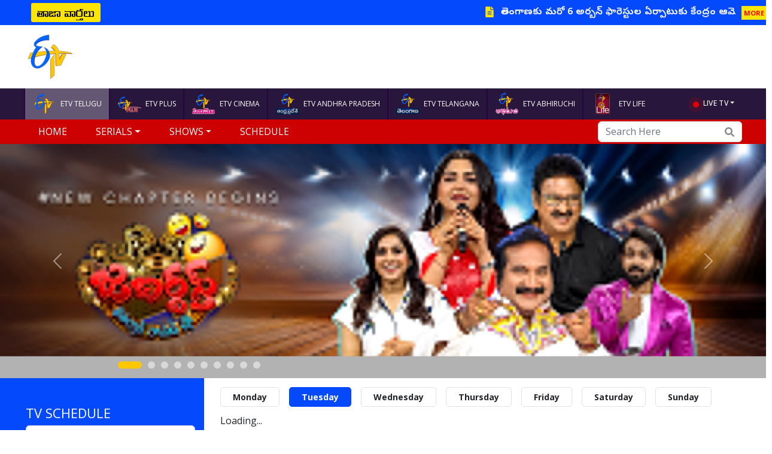

--- FILE ---
content_type: text/html; charset=utf-8
request_url: https://www.google.com/recaptcha/api2/aframe
body_size: 269
content:
<!DOCTYPE HTML><html><head><meta http-equiv="content-type" content="text/html; charset=UTF-8"></head><body><script nonce="zKHlgHsJ79BMXdkmPB7jkQ">/** Anti-fraud and anti-abuse applications only. See google.com/recaptcha */ try{var clients={'sodar':'https://pagead2.googlesyndication.com/pagead/sodar?'};window.addEventListener("message",function(a){try{if(a.source===window.parent){var b=JSON.parse(a.data);var c=clients[b['id']];if(c){var d=document.createElement('img');d.src=c+b['params']+'&rc='+(localStorage.getItem("rc::a")?sessionStorage.getItem("rc::b"):"");window.document.body.appendChild(d);sessionStorage.setItem("rc::e",parseInt(sessionStorage.getItem("rc::e")||0)+1);localStorage.setItem("rc::h",'1768951397747');}}}catch(b){}});window.parent.postMessage("_grecaptcha_ready", "*");}catch(b){}</script></body></html>